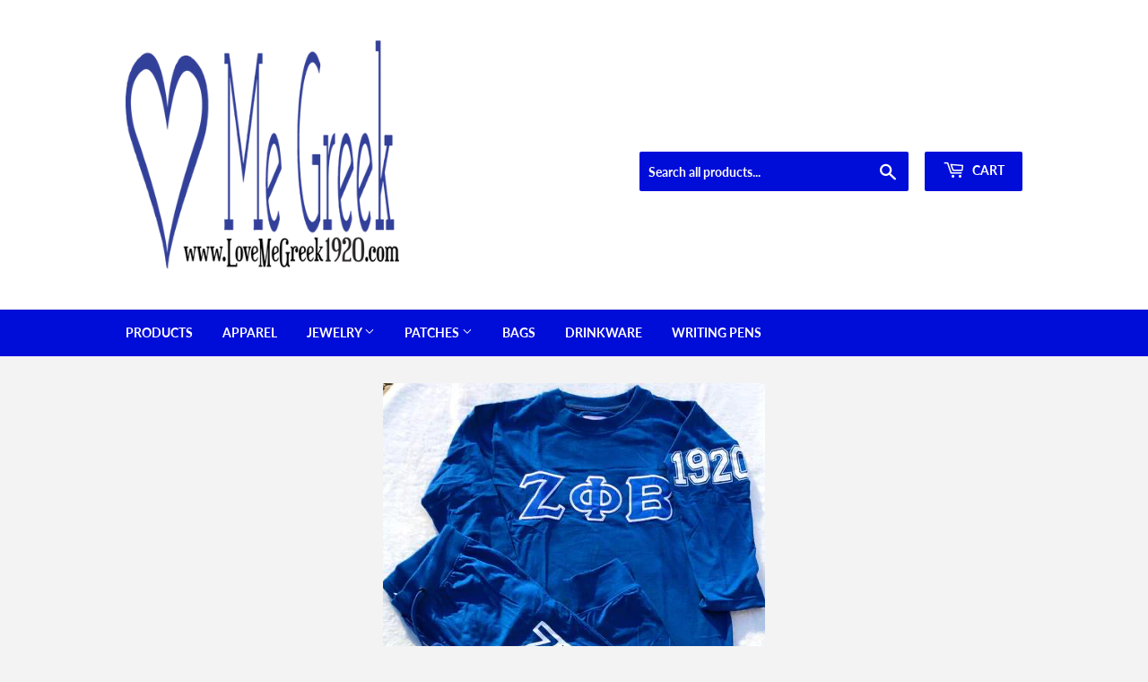

--- FILE ---
content_type: text/html; charset=utf-8
request_url: https://www.lovemegreek1920.com/
body_size: 14398
content:
<!doctype html>
<html class="no-touch no-js" lang="en">
<head>
  <script>(function(H){H.className=H.className.replace(/\bno-js\b/,'js')})(document.documentElement)</script>
  <!-- Basic page needs ================================================== -->
  <meta charset="utf-8">
  <meta http-equiv="X-UA-Compatible" content="IE=edge,chrome=1">

  

  <!-- Title and description ================================================== -->
  <title>
  LoveMeGreek1920
  </title>

  

  <!-- Product meta ================================================== -->
  <!-- /snippets/social-meta-tags.liquid -->




<meta property="og:site_name" content="LoveMeGreek1920">
<meta property="og:url" content="https://www.lovemegreek1920.com/">
<meta property="og:title" content="LoveMeGreek1920">
<meta property="og:type" content="website">
<meta property="og:description" content="LoveMeGreek1920">

<meta property="og:image" content="http://www.lovemegreek1920.com/cdn/shop/files/Blue_LMG_logo_Zeta_1200x1200.png?v=1614544471">
<meta property="og:image:secure_url" content="https://www.lovemegreek1920.com/cdn/shop/files/Blue_LMG_logo_Zeta_1200x1200.png?v=1614544471">


<meta name="twitter:card" content="summary_large_image">
<meta name="twitter:title" content="LoveMeGreek1920">
<meta name="twitter:description" content="LoveMeGreek1920">


  <!-- CSS3 variables ================================================== -->
  <style data-shopify>
  :root {
    --color-body-text: #858585;
    --color-body: #f3f3f3;
  }
</style>


  <!-- Helpers ================================================== -->
  <link rel="canonical" href="https://www.lovemegreek1920.com/">
  <meta name="viewport" content="width=device-width,initial-scale=1">

  <!-- CSS ================================================== -->
  <link href="//www.lovemegreek1920.com/cdn/shop/t/2/assets/theme.scss.css?v=116533940199779228151674775290" rel="stylesheet" type="text/css" media="all" />

  <script>

    var moneyFormat = '${{amount}}';

    var theme = {
      strings:{
        product:{
          unavailable: "Unavailable",
          will_be_in_stock_after:"Will be in stock after [date]",
          only_left:"Only 1 left!",
          unitPrice: "Unit price",
          unitPriceSeparator: "per"
        },
        navigation:{
          more_link: "More"
        },
        map:{
          addressError: "Error looking up that address",
          addressNoResults: "No results for that address",
          addressQueryLimit: "You have exceeded the Google API usage limit. Consider upgrading to a \u003ca href=\"https:\/\/developers.google.com\/maps\/premium\/usage-limits\"\u003ePremium Plan\u003c\/a\u003e.",
          authError: "There was a problem authenticating your Google Maps API Key."
        }
      },
      settings:{
        cartType: "modal"
      }
    };if (sessionStorage.getItem("breadcrumb")) {
        sessionStorage.removeItem("breadcrumb")
      }</script>

  <!-- Header hook for plugins ================================================== -->
  <script>window.performance && window.performance.mark && window.performance.mark('shopify.content_for_header.start');</script><meta id="shopify-digital-wallet" name="shopify-digital-wallet" content="/52365066424/digital_wallets/dialog">
<meta name="shopify-checkout-api-token" content="a61e406a24cc5822cea4261d7c44e61a">
<meta id="in-context-paypal-metadata" data-shop-id="52365066424" data-venmo-supported="false" data-environment="production" data-locale="en_US" data-paypal-v4="true" data-currency="USD">
<script async="async" src="/checkouts/internal/preloads.js?locale=en-US"></script>
<link rel="preconnect" href="https://shop.app" crossorigin="anonymous">
<script async="async" src="https://shop.app/checkouts/internal/preloads.js?locale=en-US&shop_id=52365066424" crossorigin="anonymous"></script>
<script id="apple-pay-shop-capabilities" type="application/json">{"shopId":52365066424,"countryCode":"US","currencyCode":"USD","merchantCapabilities":["supports3DS"],"merchantId":"gid:\/\/shopify\/Shop\/52365066424","merchantName":"LoveMeGreek1920","requiredBillingContactFields":["postalAddress","email"],"requiredShippingContactFields":["postalAddress","email"],"shippingType":"shipping","supportedNetworks":["visa","masterCard","amex","discover","elo","jcb"],"total":{"type":"pending","label":"LoveMeGreek1920","amount":"1.00"},"shopifyPaymentsEnabled":true,"supportsSubscriptions":true}</script>
<script id="shopify-features" type="application/json">{"accessToken":"a61e406a24cc5822cea4261d7c44e61a","betas":["rich-media-storefront-analytics"],"domain":"www.lovemegreek1920.com","predictiveSearch":true,"shopId":52365066424,"locale":"en"}</script>
<script>var Shopify = Shopify || {};
Shopify.shop = "lovemegreek1920.myshopify.com";
Shopify.locale = "en";
Shopify.currency = {"active":"USD","rate":"1.0"};
Shopify.country = "US";
Shopify.theme = {"name":"Supply","id":117380841656,"schema_name":"Supply","schema_version":"9.5.2","theme_store_id":679,"role":"main"};
Shopify.theme.handle = "null";
Shopify.theme.style = {"id":null,"handle":null};
Shopify.cdnHost = "www.lovemegreek1920.com/cdn";
Shopify.routes = Shopify.routes || {};
Shopify.routes.root = "/";</script>
<script type="module">!function(o){(o.Shopify=o.Shopify||{}).modules=!0}(window);</script>
<script>!function(o){function n(){var o=[];function n(){o.push(Array.prototype.slice.apply(arguments))}return n.q=o,n}var t=o.Shopify=o.Shopify||{};t.loadFeatures=n(),t.autoloadFeatures=n()}(window);</script>
<script>
  window.ShopifyPay = window.ShopifyPay || {};
  window.ShopifyPay.apiHost = "shop.app\/pay";
  window.ShopifyPay.redirectState = null;
</script>
<script id="shop-js-analytics" type="application/json">{"pageType":"index"}</script>
<script defer="defer" async type="module" src="//www.lovemegreek1920.com/cdn/shopifycloud/shop-js/modules/v2/client.init-shop-cart-sync_C5BV16lS.en.esm.js"></script>
<script defer="defer" async type="module" src="//www.lovemegreek1920.com/cdn/shopifycloud/shop-js/modules/v2/chunk.common_CygWptCX.esm.js"></script>
<script type="module">
  await import("//www.lovemegreek1920.com/cdn/shopifycloud/shop-js/modules/v2/client.init-shop-cart-sync_C5BV16lS.en.esm.js");
await import("//www.lovemegreek1920.com/cdn/shopifycloud/shop-js/modules/v2/chunk.common_CygWptCX.esm.js");

  window.Shopify.SignInWithShop?.initShopCartSync?.({"fedCMEnabled":true,"windoidEnabled":true});

</script>
<script>
  window.Shopify = window.Shopify || {};
  if (!window.Shopify.featureAssets) window.Shopify.featureAssets = {};
  window.Shopify.featureAssets['shop-js'] = {"shop-cart-sync":["modules/v2/client.shop-cart-sync_ZFArdW7E.en.esm.js","modules/v2/chunk.common_CygWptCX.esm.js"],"init-fed-cm":["modules/v2/client.init-fed-cm_CmiC4vf6.en.esm.js","modules/v2/chunk.common_CygWptCX.esm.js"],"shop-button":["modules/v2/client.shop-button_tlx5R9nI.en.esm.js","modules/v2/chunk.common_CygWptCX.esm.js"],"shop-cash-offers":["modules/v2/client.shop-cash-offers_DOA2yAJr.en.esm.js","modules/v2/chunk.common_CygWptCX.esm.js","modules/v2/chunk.modal_D71HUcav.esm.js"],"init-windoid":["modules/v2/client.init-windoid_sURxWdc1.en.esm.js","modules/v2/chunk.common_CygWptCX.esm.js"],"shop-toast-manager":["modules/v2/client.shop-toast-manager_ClPi3nE9.en.esm.js","modules/v2/chunk.common_CygWptCX.esm.js"],"init-shop-email-lookup-coordinator":["modules/v2/client.init-shop-email-lookup-coordinator_B8hsDcYM.en.esm.js","modules/v2/chunk.common_CygWptCX.esm.js"],"init-shop-cart-sync":["modules/v2/client.init-shop-cart-sync_C5BV16lS.en.esm.js","modules/v2/chunk.common_CygWptCX.esm.js"],"avatar":["modules/v2/client.avatar_BTnouDA3.en.esm.js"],"pay-button":["modules/v2/client.pay-button_FdsNuTd3.en.esm.js","modules/v2/chunk.common_CygWptCX.esm.js"],"init-customer-accounts":["modules/v2/client.init-customer-accounts_DxDtT_ad.en.esm.js","modules/v2/client.shop-login-button_C5VAVYt1.en.esm.js","modules/v2/chunk.common_CygWptCX.esm.js","modules/v2/chunk.modal_D71HUcav.esm.js"],"init-shop-for-new-customer-accounts":["modules/v2/client.init-shop-for-new-customer-accounts_ChsxoAhi.en.esm.js","modules/v2/client.shop-login-button_C5VAVYt1.en.esm.js","modules/v2/chunk.common_CygWptCX.esm.js","modules/v2/chunk.modal_D71HUcav.esm.js"],"shop-login-button":["modules/v2/client.shop-login-button_C5VAVYt1.en.esm.js","modules/v2/chunk.common_CygWptCX.esm.js","modules/v2/chunk.modal_D71HUcav.esm.js"],"init-customer-accounts-sign-up":["modules/v2/client.init-customer-accounts-sign-up_CPSyQ0Tj.en.esm.js","modules/v2/client.shop-login-button_C5VAVYt1.en.esm.js","modules/v2/chunk.common_CygWptCX.esm.js","modules/v2/chunk.modal_D71HUcav.esm.js"],"shop-follow-button":["modules/v2/client.shop-follow-button_Cva4Ekp9.en.esm.js","modules/v2/chunk.common_CygWptCX.esm.js","modules/v2/chunk.modal_D71HUcav.esm.js"],"checkout-modal":["modules/v2/client.checkout-modal_BPM8l0SH.en.esm.js","modules/v2/chunk.common_CygWptCX.esm.js","modules/v2/chunk.modal_D71HUcav.esm.js"],"lead-capture":["modules/v2/client.lead-capture_Bi8yE_yS.en.esm.js","modules/v2/chunk.common_CygWptCX.esm.js","modules/v2/chunk.modal_D71HUcav.esm.js"],"shop-login":["modules/v2/client.shop-login_D6lNrXab.en.esm.js","modules/v2/chunk.common_CygWptCX.esm.js","modules/v2/chunk.modal_D71HUcav.esm.js"],"payment-terms":["modules/v2/client.payment-terms_CZxnsJam.en.esm.js","modules/v2/chunk.common_CygWptCX.esm.js","modules/v2/chunk.modal_D71HUcav.esm.js"]};
</script>
<script id="__st">var __st={"a":52365066424,"offset":-18000,"reqid":"8f0851a3-e280-4331-80e1-9b72606e8476-1768602763","pageurl":"www.lovemegreek1920.com\/","u":"bd27b1a0f8fe","p":"home"};</script>
<script>window.ShopifyPaypalV4VisibilityTracking = true;</script>
<script id="captcha-bootstrap">!function(){'use strict';const t='contact',e='account',n='new_comment',o=[[t,t],['blogs',n],['comments',n],[t,'customer']],c=[[e,'customer_login'],[e,'guest_login'],[e,'recover_customer_password'],[e,'create_customer']],r=t=>t.map((([t,e])=>`form[action*='/${t}']:not([data-nocaptcha='true']) input[name='form_type'][value='${e}']`)).join(','),a=t=>()=>t?[...document.querySelectorAll(t)].map((t=>t.form)):[];function s(){const t=[...o],e=r(t);return a(e)}const i='password',u='form_key',d=['recaptcha-v3-token','g-recaptcha-response','h-captcha-response',i],f=()=>{try{return window.sessionStorage}catch{return}},m='__shopify_v',_=t=>t.elements[u];function p(t,e,n=!1){try{const o=window.sessionStorage,c=JSON.parse(o.getItem(e)),{data:r}=function(t){const{data:e,action:n}=t;return t[m]||n?{data:e,action:n}:{data:t,action:n}}(c);for(const[e,n]of Object.entries(r))t.elements[e]&&(t.elements[e].value=n);n&&o.removeItem(e)}catch(o){console.error('form repopulation failed',{error:o})}}const l='form_type',E='cptcha';function T(t){t.dataset[E]=!0}const w=window,h=w.document,L='Shopify',v='ce_forms',y='captcha';let A=!1;((t,e)=>{const n=(g='f06e6c50-85a8-45c8-87d0-21a2b65856fe',I='https://cdn.shopify.com/shopifycloud/storefront-forms-hcaptcha/ce_storefront_forms_captcha_hcaptcha.v1.5.2.iife.js',D={infoText:'Protected by hCaptcha',privacyText:'Privacy',termsText:'Terms'},(t,e,n)=>{const o=w[L][v],c=o.bindForm;if(c)return c(t,g,e,D).then(n);var r;o.q.push([[t,g,e,D],n]),r=I,A||(h.body.append(Object.assign(h.createElement('script'),{id:'captcha-provider',async:!0,src:r})),A=!0)});var g,I,D;w[L]=w[L]||{},w[L][v]=w[L][v]||{},w[L][v].q=[],w[L][y]=w[L][y]||{},w[L][y].protect=function(t,e){n(t,void 0,e),T(t)},Object.freeze(w[L][y]),function(t,e,n,w,h,L){const[v,y,A,g]=function(t,e,n){const i=e?o:[],u=t?c:[],d=[...i,...u],f=r(d),m=r(i),_=r(d.filter((([t,e])=>n.includes(e))));return[a(f),a(m),a(_),s()]}(w,h,L),I=t=>{const e=t.target;return e instanceof HTMLFormElement?e:e&&e.form},D=t=>v().includes(t);t.addEventListener('submit',(t=>{const e=I(t);if(!e)return;const n=D(e)&&!e.dataset.hcaptchaBound&&!e.dataset.recaptchaBound,o=_(e),c=g().includes(e)&&(!o||!o.value);(n||c)&&t.preventDefault(),c&&!n&&(function(t){try{if(!f())return;!function(t){const e=f();if(!e)return;const n=_(t);if(!n)return;const o=n.value;o&&e.removeItem(o)}(t);const e=Array.from(Array(32),(()=>Math.random().toString(36)[2])).join('');!function(t,e){_(t)||t.append(Object.assign(document.createElement('input'),{type:'hidden',name:u})),t.elements[u].value=e}(t,e),function(t,e){const n=f();if(!n)return;const o=[...t.querySelectorAll(`input[type='${i}']`)].map((({name:t})=>t)),c=[...d,...o],r={};for(const[a,s]of new FormData(t).entries())c.includes(a)||(r[a]=s);n.setItem(e,JSON.stringify({[m]:1,action:t.action,data:r}))}(t,e)}catch(e){console.error('failed to persist form',e)}}(e),e.submit())}));const S=(t,e)=>{t&&!t.dataset[E]&&(n(t,e.some((e=>e===t))),T(t))};for(const o of['focusin','change'])t.addEventListener(o,(t=>{const e=I(t);D(e)&&S(e,y())}));const B=e.get('form_key'),M=e.get(l),P=B&&M;t.addEventListener('DOMContentLoaded',(()=>{const t=y();if(P)for(const e of t)e.elements[l].value===M&&p(e,B);[...new Set([...A(),...v().filter((t=>'true'===t.dataset.shopifyCaptcha))])].forEach((e=>S(e,t)))}))}(h,new URLSearchParams(w.location.search),n,t,e,['guest_login'])})(!0,!0)}();</script>
<script integrity="sha256-4kQ18oKyAcykRKYeNunJcIwy7WH5gtpwJnB7kiuLZ1E=" data-source-attribution="shopify.loadfeatures" defer="defer" src="//www.lovemegreek1920.com/cdn/shopifycloud/storefront/assets/storefront/load_feature-a0a9edcb.js" crossorigin="anonymous"></script>
<script crossorigin="anonymous" defer="defer" src="//www.lovemegreek1920.com/cdn/shopifycloud/storefront/assets/shopify_pay/storefront-65b4c6d7.js?v=20250812"></script>
<script data-source-attribution="shopify.dynamic_checkout.dynamic.init">var Shopify=Shopify||{};Shopify.PaymentButton=Shopify.PaymentButton||{isStorefrontPortableWallets:!0,init:function(){window.Shopify.PaymentButton.init=function(){};var t=document.createElement("script");t.src="https://www.lovemegreek1920.com/cdn/shopifycloud/portable-wallets/latest/portable-wallets.en.js",t.type="module",document.head.appendChild(t)}};
</script>
<script data-source-attribution="shopify.dynamic_checkout.buyer_consent">
  function portableWalletsHideBuyerConsent(e){var t=document.getElementById("shopify-buyer-consent"),n=document.getElementById("shopify-subscription-policy-button");t&&n&&(t.classList.add("hidden"),t.setAttribute("aria-hidden","true"),n.removeEventListener("click",e))}function portableWalletsShowBuyerConsent(e){var t=document.getElementById("shopify-buyer-consent"),n=document.getElementById("shopify-subscription-policy-button");t&&n&&(t.classList.remove("hidden"),t.removeAttribute("aria-hidden"),n.addEventListener("click",e))}window.Shopify?.PaymentButton&&(window.Shopify.PaymentButton.hideBuyerConsent=portableWalletsHideBuyerConsent,window.Shopify.PaymentButton.showBuyerConsent=portableWalletsShowBuyerConsent);
</script>
<script data-source-attribution="shopify.dynamic_checkout.cart.bootstrap">document.addEventListener("DOMContentLoaded",(function(){function t(){return document.querySelector("shopify-accelerated-checkout-cart, shopify-accelerated-checkout")}if(t())Shopify.PaymentButton.init();else{new MutationObserver((function(e,n){t()&&(Shopify.PaymentButton.init(),n.disconnect())})).observe(document.body,{childList:!0,subtree:!0})}}));
</script>
<link id="shopify-accelerated-checkout-styles" rel="stylesheet" media="screen" href="https://www.lovemegreek1920.com/cdn/shopifycloud/portable-wallets/latest/accelerated-checkout-backwards-compat.css" crossorigin="anonymous">
<style id="shopify-accelerated-checkout-cart">
        #shopify-buyer-consent {
  margin-top: 1em;
  display: inline-block;
  width: 100%;
}

#shopify-buyer-consent.hidden {
  display: none;
}

#shopify-subscription-policy-button {
  background: none;
  border: none;
  padding: 0;
  text-decoration: underline;
  font-size: inherit;
  cursor: pointer;
}

#shopify-subscription-policy-button::before {
  box-shadow: none;
}

      </style>

<script>window.performance && window.performance.mark && window.performance.mark('shopify.content_for_header.end');</script>

  
  

  <script src="//www.lovemegreek1920.com/cdn/shop/t/2/assets/jquery-2.2.3.min.js?v=58211863146907186831609620294" type="text/javascript"></script>

  <script src="//www.lovemegreek1920.com/cdn/shop/t/2/assets/lazysizes.min.js?v=8147953233334221341609620295" async="async"></script>
  <script src="//www.lovemegreek1920.com/cdn/shop/t/2/assets/vendor.js?v=106177282645720727331609620297" defer="defer"></script>
  <script src="//www.lovemegreek1920.com/cdn/shop/t/2/assets/theme.js?v=8756856857736833641618584857" defer="defer"></script>


<link href="https://monorail-edge.shopifysvc.com" rel="dns-prefetch">
<script>(function(){if ("sendBeacon" in navigator && "performance" in window) {try {var session_token_from_headers = performance.getEntriesByType('navigation')[0].serverTiming.find(x => x.name == '_s').description;} catch {var session_token_from_headers = undefined;}var session_cookie_matches = document.cookie.match(/_shopify_s=([^;]*)/);var session_token_from_cookie = session_cookie_matches && session_cookie_matches.length === 2 ? session_cookie_matches[1] : "";var session_token = session_token_from_headers || session_token_from_cookie || "";function handle_abandonment_event(e) {var entries = performance.getEntries().filter(function(entry) {return /monorail-edge.shopifysvc.com/.test(entry.name);});if (!window.abandonment_tracked && entries.length === 0) {window.abandonment_tracked = true;var currentMs = Date.now();var navigation_start = performance.timing.navigationStart;var payload = {shop_id: 52365066424,url: window.location.href,navigation_start,duration: currentMs - navigation_start,session_token,page_type: "index"};window.navigator.sendBeacon("https://monorail-edge.shopifysvc.com/v1/produce", JSON.stringify({schema_id: "online_store_buyer_site_abandonment/1.1",payload: payload,metadata: {event_created_at_ms: currentMs,event_sent_at_ms: currentMs}}));}}window.addEventListener('pagehide', handle_abandonment_event);}}());</script>
<script id="web-pixels-manager-setup">(function e(e,d,r,n,o){if(void 0===o&&(o={}),!Boolean(null===(a=null===(i=window.Shopify)||void 0===i?void 0:i.analytics)||void 0===a?void 0:a.replayQueue)){var i,a;window.Shopify=window.Shopify||{};var t=window.Shopify;t.analytics=t.analytics||{};var s=t.analytics;s.replayQueue=[],s.publish=function(e,d,r){return s.replayQueue.push([e,d,r]),!0};try{self.performance.mark("wpm:start")}catch(e){}var l=function(){var e={modern:/Edge?\/(1{2}[4-9]|1[2-9]\d|[2-9]\d{2}|\d{4,})\.\d+(\.\d+|)|Firefox\/(1{2}[4-9]|1[2-9]\d|[2-9]\d{2}|\d{4,})\.\d+(\.\d+|)|Chrom(ium|e)\/(9{2}|\d{3,})\.\d+(\.\d+|)|(Maci|X1{2}).+ Version\/(15\.\d+|(1[6-9]|[2-9]\d|\d{3,})\.\d+)([,.]\d+|)( \(\w+\)|)( Mobile\/\w+|) Safari\/|Chrome.+OPR\/(9{2}|\d{3,})\.\d+\.\d+|(CPU[ +]OS|iPhone[ +]OS|CPU[ +]iPhone|CPU IPhone OS|CPU iPad OS)[ +]+(15[._]\d+|(1[6-9]|[2-9]\d|\d{3,})[._]\d+)([._]\d+|)|Android:?[ /-](13[3-9]|1[4-9]\d|[2-9]\d{2}|\d{4,})(\.\d+|)(\.\d+|)|Android.+Firefox\/(13[5-9]|1[4-9]\d|[2-9]\d{2}|\d{4,})\.\d+(\.\d+|)|Android.+Chrom(ium|e)\/(13[3-9]|1[4-9]\d|[2-9]\d{2}|\d{4,})\.\d+(\.\d+|)|SamsungBrowser\/([2-9]\d|\d{3,})\.\d+/,legacy:/Edge?\/(1[6-9]|[2-9]\d|\d{3,})\.\d+(\.\d+|)|Firefox\/(5[4-9]|[6-9]\d|\d{3,})\.\d+(\.\d+|)|Chrom(ium|e)\/(5[1-9]|[6-9]\d|\d{3,})\.\d+(\.\d+|)([\d.]+$|.*Safari\/(?![\d.]+ Edge\/[\d.]+$))|(Maci|X1{2}).+ Version\/(10\.\d+|(1[1-9]|[2-9]\d|\d{3,})\.\d+)([,.]\d+|)( \(\w+\)|)( Mobile\/\w+|) Safari\/|Chrome.+OPR\/(3[89]|[4-9]\d|\d{3,})\.\d+\.\d+|(CPU[ +]OS|iPhone[ +]OS|CPU[ +]iPhone|CPU IPhone OS|CPU iPad OS)[ +]+(10[._]\d+|(1[1-9]|[2-9]\d|\d{3,})[._]\d+)([._]\d+|)|Android:?[ /-](13[3-9]|1[4-9]\d|[2-9]\d{2}|\d{4,})(\.\d+|)(\.\d+|)|Mobile Safari.+OPR\/([89]\d|\d{3,})\.\d+\.\d+|Android.+Firefox\/(13[5-9]|1[4-9]\d|[2-9]\d{2}|\d{4,})\.\d+(\.\d+|)|Android.+Chrom(ium|e)\/(13[3-9]|1[4-9]\d|[2-9]\d{2}|\d{4,})\.\d+(\.\d+|)|Android.+(UC? ?Browser|UCWEB|U3)[ /]?(15\.([5-9]|\d{2,})|(1[6-9]|[2-9]\d|\d{3,})\.\d+)\.\d+|SamsungBrowser\/(5\.\d+|([6-9]|\d{2,})\.\d+)|Android.+MQ{2}Browser\/(14(\.(9|\d{2,})|)|(1[5-9]|[2-9]\d|\d{3,})(\.\d+|))(\.\d+|)|K[Aa][Ii]OS\/(3\.\d+|([4-9]|\d{2,})\.\d+)(\.\d+|)/},d=e.modern,r=e.legacy,n=navigator.userAgent;return n.match(d)?"modern":n.match(r)?"legacy":"unknown"}(),u="modern"===l?"modern":"legacy",c=(null!=n?n:{modern:"",legacy:""})[u],f=function(e){return[e.baseUrl,"/wpm","/b",e.hashVersion,"modern"===e.buildTarget?"m":"l",".js"].join("")}({baseUrl:d,hashVersion:r,buildTarget:u}),m=function(e){var d=e.version,r=e.bundleTarget,n=e.surface,o=e.pageUrl,i=e.monorailEndpoint;return{emit:function(e){var a=e.status,t=e.errorMsg,s=(new Date).getTime(),l=JSON.stringify({metadata:{event_sent_at_ms:s},events:[{schema_id:"web_pixels_manager_load/3.1",payload:{version:d,bundle_target:r,page_url:o,status:a,surface:n,error_msg:t},metadata:{event_created_at_ms:s}}]});if(!i)return console&&console.warn&&console.warn("[Web Pixels Manager] No Monorail endpoint provided, skipping logging."),!1;try{return self.navigator.sendBeacon.bind(self.navigator)(i,l)}catch(e){}var u=new XMLHttpRequest;try{return u.open("POST",i,!0),u.setRequestHeader("Content-Type","text/plain"),u.send(l),!0}catch(e){return console&&console.warn&&console.warn("[Web Pixels Manager] Got an unhandled error while logging to Monorail."),!1}}}}({version:r,bundleTarget:l,surface:e.surface,pageUrl:self.location.href,monorailEndpoint:e.monorailEndpoint});try{o.browserTarget=l,function(e){var d=e.src,r=e.async,n=void 0===r||r,o=e.onload,i=e.onerror,a=e.sri,t=e.scriptDataAttributes,s=void 0===t?{}:t,l=document.createElement("script"),u=document.querySelector("head"),c=document.querySelector("body");if(l.async=n,l.src=d,a&&(l.integrity=a,l.crossOrigin="anonymous"),s)for(var f in s)if(Object.prototype.hasOwnProperty.call(s,f))try{l.dataset[f]=s[f]}catch(e){}if(o&&l.addEventListener("load",o),i&&l.addEventListener("error",i),u)u.appendChild(l);else{if(!c)throw new Error("Did not find a head or body element to append the script");c.appendChild(l)}}({src:f,async:!0,onload:function(){if(!function(){var e,d;return Boolean(null===(d=null===(e=window.Shopify)||void 0===e?void 0:e.analytics)||void 0===d?void 0:d.initialized)}()){var d=window.webPixelsManager.init(e)||void 0;if(d){var r=window.Shopify.analytics;r.replayQueue.forEach((function(e){var r=e[0],n=e[1],o=e[2];d.publishCustomEvent(r,n,o)})),r.replayQueue=[],r.publish=d.publishCustomEvent,r.visitor=d.visitor,r.initialized=!0}}},onerror:function(){return m.emit({status:"failed",errorMsg:"".concat(f," has failed to load")})},sri:function(e){var d=/^sha384-[A-Za-z0-9+/=]+$/;return"string"==typeof e&&d.test(e)}(c)?c:"",scriptDataAttributes:o}),m.emit({status:"loading"})}catch(e){m.emit({status:"failed",errorMsg:(null==e?void 0:e.message)||"Unknown error"})}}})({shopId: 52365066424,storefrontBaseUrl: "https://www.lovemegreek1920.com",extensionsBaseUrl: "https://extensions.shopifycdn.com/cdn/shopifycloud/web-pixels-manager",monorailEndpoint: "https://monorail-edge.shopifysvc.com/unstable/produce_batch",surface: "storefront-renderer",enabledBetaFlags: ["2dca8a86"],webPixelsConfigList: [{"id":"shopify-app-pixel","configuration":"{}","eventPayloadVersion":"v1","runtimeContext":"STRICT","scriptVersion":"0450","apiClientId":"shopify-pixel","type":"APP","privacyPurposes":["ANALYTICS","MARKETING"]},{"id":"shopify-custom-pixel","eventPayloadVersion":"v1","runtimeContext":"LAX","scriptVersion":"0450","apiClientId":"shopify-pixel","type":"CUSTOM","privacyPurposes":["ANALYTICS","MARKETING"]}],isMerchantRequest: false,initData: {"shop":{"name":"LoveMeGreek1920","paymentSettings":{"currencyCode":"USD"},"myshopifyDomain":"lovemegreek1920.myshopify.com","countryCode":"US","storefrontUrl":"https:\/\/www.lovemegreek1920.com"},"customer":null,"cart":null,"checkout":null,"productVariants":[],"purchasingCompany":null},},"https://www.lovemegreek1920.com/cdn","fcfee988w5aeb613cpc8e4bc33m6693e112",{"modern":"","legacy":""},{"shopId":"52365066424","storefrontBaseUrl":"https:\/\/www.lovemegreek1920.com","extensionBaseUrl":"https:\/\/extensions.shopifycdn.com\/cdn\/shopifycloud\/web-pixels-manager","surface":"storefront-renderer","enabledBetaFlags":"[\"2dca8a86\"]","isMerchantRequest":"false","hashVersion":"fcfee988w5aeb613cpc8e4bc33m6693e112","publish":"custom","events":"[[\"page_viewed\",{}]]"});</script><script>
  window.ShopifyAnalytics = window.ShopifyAnalytics || {};
  window.ShopifyAnalytics.meta = window.ShopifyAnalytics.meta || {};
  window.ShopifyAnalytics.meta.currency = 'USD';
  var meta = {"page":{"pageType":"home","requestId":"8f0851a3-e280-4331-80e1-9b72606e8476-1768602763"}};
  for (var attr in meta) {
    window.ShopifyAnalytics.meta[attr] = meta[attr];
  }
</script>
<script class="analytics">
  (function () {
    var customDocumentWrite = function(content) {
      var jquery = null;

      if (window.jQuery) {
        jquery = window.jQuery;
      } else if (window.Checkout && window.Checkout.$) {
        jquery = window.Checkout.$;
      }

      if (jquery) {
        jquery('body').append(content);
      }
    };

    var hasLoggedConversion = function(token) {
      if (token) {
        return document.cookie.indexOf('loggedConversion=' + token) !== -1;
      }
      return false;
    }

    var setCookieIfConversion = function(token) {
      if (token) {
        var twoMonthsFromNow = new Date(Date.now());
        twoMonthsFromNow.setMonth(twoMonthsFromNow.getMonth() + 2);

        document.cookie = 'loggedConversion=' + token + '; expires=' + twoMonthsFromNow;
      }
    }

    var trekkie = window.ShopifyAnalytics.lib = window.trekkie = window.trekkie || [];
    if (trekkie.integrations) {
      return;
    }
    trekkie.methods = [
      'identify',
      'page',
      'ready',
      'track',
      'trackForm',
      'trackLink'
    ];
    trekkie.factory = function(method) {
      return function() {
        var args = Array.prototype.slice.call(arguments);
        args.unshift(method);
        trekkie.push(args);
        return trekkie;
      };
    };
    for (var i = 0; i < trekkie.methods.length; i++) {
      var key = trekkie.methods[i];
      trekkie[key] = trekkie.factory(key);
    }
    trekkie.load = function(config) {
      trekkie.config = config || {};
      trekkie.config.initialDocumentCookie = document.cookie;
      var first = document.getElementsByTagName('script')[0];
      var script = document.createElement('script');
      script.type = 'text/javascript';
      script.onerror = function(e) {
        var scriptFallback = document.createElement('script');
        scriptFallback.type = 'text/javascript';
        scriptFallback.onerror = function(error) {
                var Monorail = {
      produce: function produce(monorailDomain, schemaId, payload) {
        var currentMs = new Date().getTime();
        var event = {
          schema_id: schemaId,
          payload: payload,
          metadata: {
            event_created_at_ms: currentMs,
            event_sent_at_ms: currentMs
          }
        };
        return Monorail.sendRequest("https://" + monorailDomain + "/v1/produce", JSON.stringify(event));
      },
      sendRequest: function sendRequest(endpointUrl, payload) {
        // Try the sendBeacon API
        if (window && window.navigator && typeof window.navigator.sendBeacon === 'function' && typeof window.Blob === 'function' && !Monorail.isIos12()) {
          var blobData = new window.Blob([payload], {
            type: 'text/plain'
          });

          if (window.navigator.sendBeacon(endpointUrl, blobData)) {
            return true;
          } // sendBeacon was not successful

        } // XHR beacon

        var xhr = new XMLHttpRequest();

        try {
          xhr.open('POST', endpointUrl);
          xhr.setRequestHeader('Content-Type', 'text/plain');
          xhr.send(payload);
        } catch (e) {
          console.log(e);
        }

        return false;
      },
      isIos12: function isIos12() {
        return window.navigator.userAgent.lastIndexOf('iPhone; CPU iPhone OS 12_') !== -1 || window.navigator.userAgent.lastIndexOf('iPad; CPU OS 12_') !== -1;
      }
    };
    Monorail.produce('monorail-edge.shopifysvc.com',
      'trekkie_storefront_load_errors/1.1',
      {shop_id: 52365066424,
      theme_id: 117380841656,
      app_name: "storefront",
      context_url: window.location.href,
      source_url: "//www.lovemegreek1920.com/cdn/s/trekkie.storefront.cd680fe47e6c39ca5d5df5f0a32d569bc48c0f27.min.js"});

        };
        scriptFallback.async = true;
        scriptFallback.src = '//www.lovemegreek1920.com/cdn/s/trekkie.storefront.cd680fe47e6c39ca5d5df5f0a32d569bc48c0f27.min.js';
        first.parentNode.insertBefore(scriptFallback, first);
      };
      script.async = true;
      script.src = '//www.lovemegreek1920.com/cdn/s/trekkie.storefront.cd680fe47e6c39ca5d5df5f0a32d569bc48c0f27.min.js';
      first.parentNode.insertBefore(script, first);
    };
    trekkie.load(
      {"Trekkie":{"appName":"storefront","development":false,"defaultAttributes":{"shopId":52365066424,"isMerchantRequest":null,"themeId":117380841656,"themeCityHash":"14677634016155410854","contentLanguage":"en","currency":"USD","eventMetadataId":"1a5d4a72-fe3e-4424-a1c1-7ace4e17c49b"},"isServerSideCookieWritingEnabled":true,"monorailRegion":"shop_domain","enabledBetaFlags":["65f19447"]},"Session Attribution":{},"S2S":{"facebookCapiEnabled":false,"source":"trekkie-storefront-renderer","apiClientId":580111}}
    );

    var loaded = false;
    trekkie.ready(function() {
      if (loaded) return;
      loaded = true;

      window.ShopifyAnalytics.lib = window.trekkie;

      var originalDocumentWrite = document.write;
      document.write = customDocumentWrite;
      try { window.ShopifyAnalytics.merchantGoogleAnalytics.call(this); } catch(error) {};
      document.write = originalDocumentWrite;

      window.ShopifyAnalytics.lib.page(null,{"pageType":"home","requestId":"8f0851a3-e280-4331-80e1-9b72606e8476-1768602763","shopifyEmitted":true});

      var match = window.location.pathname.match(/checkouts\/(.+)\/(thank_you|post_purchase)/)
      var token = match? match[1]: undefined;
      if (!hasLoggedConversion(token)) {
        setCookieIfConversion(token);
        
      }
    });


        var eventsListenerScript = document.createElement('script');
        eventsListenerScript.async = true;
        eventsListenerScript.src = "//www.lovemegreek1920.com/cdn/shopifycloud/storefront/assets/shop_events_listener-3da45d37.js";
        document.getElementsByTagName('head')[0].appendChild(eventsListenerScript);

})();</script>
<script
  defer
  src="https://www.lovemegreek1920.com/cdn/shopifycloud/perf-kit/shopify-perf-kit-3.0.4.min.js"
  data-application="storefront-renderer"
  data-shop-id="52365066424"
  data-render-region="gcp-us-central1"
  data-page-type="index"
  data-theme-instance-id="117380841656"
  data-theme-name="Supply"
  data-theme-version="9.5.2"
  data-monorail-region="shop_domain"
  data-resource-timing-sampling-rate="10"
  data-shs="true"
  data-shs-beacon="true"
  data-shs-export-with-fetch="true"
  data-shs-logs-sample-rate="1"
  data-shs-beacon-endpoint="https://www.lovemegreek1920.com/api/collect"
></script>
</head>

<body id="lovemegreek1920" class="template-index">

  <div id="shopify-section-header" class="shopify-section header-section"><header class="site-header" role="banner" data-section-id="header" data-section-type="header-section">
  <div class="wrapper">

    <div class="grid--full">
      <div class="grid-item large--one-half">
        
          <h1 class="header-logo" itemscope itemtype="http://schema.org/Organization">
        
          
          

          <a href="/" itemprop="url">
            <div class="lazyload__image-wrapper no-js header-logo__image" style="max-width:305px;">
              <div style="padding-top:83.58750907770516%;">
                <img class="lazyload js"
                  data-src="//www.lovemegreek1920.com/cdn/shop/files/Blue_LMG_logo_Zeta_{width}x.png?v=1614544471"
                  data-widths="[180, 360, 540, 720, 900, 1080, 1296, 1512, 1728, 2048]"
                  data-aspectratio="1.1963509991311903"
                  data-sizes="auto"
                  alt="LoveMeGreek1920"
                  style="width:305px;">
              </div>
            </div>
            <noscript>
              
              <img src="//www.lovemegreek1920.com/cdn/shop/files/Blue_LMG_logo_Zeta_305x.png?v=1614544471"
                srcset="//www.lovemegreek1920.com/cdn/shop/files/Blue_LMG_logo_Zeta_305x.png?v=1614544471 1x, //www.lovemegreek1920.com/cdn/shop/files/Blue_LMG_logo_Zeta_305x@2x.png?v=1614544471 2x"
                alt="LoveMeGreek1920"
                itemprop="logo"
                style="max-width:305px;">
            </noscript>
          </a>
          
        
          </h1>
        
      </div>

      <div class="grid-item large--one-half text-center large--text-right">
        
          <div class="site-header--text-links">
            

            
              <span class="site-header--meta-links medium-down--hide">
                
                  <a href="/account/login" id="customer_login_link">Sign in</a>
                  <span class="site-header--spacer">or</span>
                  <a href="/account/register" id="customer_register_link">Create an Account</a>
                
              </span>
            
          </div>

          <br class="medium-down--hide">
        

        <form action="/search" method="get" class="search-bar" role="search">
  <input type="hidden" name="type" value="product">

  <input type="search" name="q" value="" placeholder="Search all products..." aria-label="Search all products...">
  <button type="submit" class="search-bar--submit icon-fallback-text">
    <span class="icon icon-search" aria-hidden="true"></span>
    <span class="fallback-text">Search</span>
  </button>
</form>


        <a href="/cart" class="header-cart-btn cart-toggle">
          <span class="icon icon-cart"></span>
          Cart <span class="cart-count cart-badge--desktop hidden-count">0</span>
        </a>
      </div>
    </div>

  </div>
</header>

<div id="mobileNavBar">
  <div class="display-table-cell">
    <button class="menu-toggle mobileNavBar-link" aria-controls="navBar" aria-expanded="false"><span class="icon icon-hamburger" aria-hidden="true"></span>Menu</button>
  </div>
  <div class="display-table-cell">
    <a href="/cart" class="cart-toggle mobileNavBar-link">
      <span class="icon icon-cart"></span>
      Cart <span class="cart-count hidden-count">0</span>
    </a>
  </div>
</div>

<nav class="nav-bar" id="navBar" role="navigation">
  <div class="wrapper">
    <form action="/search" method="get" class="search-bar" role="search">
  <input type="hidden" name="type" value="product">

  <input type="search" name="q" value="" placeholder="Search all products..." aria-label="Search all products...">
  <button type="submit" class="search-bar--submit icon-fallback-text">
    <span class="icon icon-search" aria-hidden="true"></span>
    <span class="fallback-text">Search</span>
  </button>
</form>

    <ul class="mobile-nav" id="MobileNav">
  
  <li class="large--hide">
    <a href="/">Home</a>
  </li>
  
  
    
      <li>
        <a
          href="/collections/all"
          class="mobile-nav--link"
          data-meganav-type="child"
          >
            PRODUCTS
        </a>
      </li>
    
  
    
      <li>
        <a
          href="/collections/apparel"
          class="mobile-nav--link"
          data-meganav-type="child"
          >
            APPAREL
        </a>
      </li>
    
  
    
      
      <li
        class="mobile-nav--has-dropdown "
        aria-haspopup="true">
        <a
          href="/collections/jewelry"
          class="mobile-nav--link"
          data-meganav-type="parent"
          >
            JEWELRY
        </a>
        <button class="icon icon-arrow-down mobile-nav--button"
          aria-expanded="false"
          aria-label="JEWELRY Menu">
        </button>
        <ul
          id="MenuParent-3"
          class="mobile-nav--dropdown "
          data-meganav-dropdown>
          
            
              <li>
                <a
                  href="/collections/charm"
                  class="mobile-nav--link"
                  data-meganav-type="child"
                  >
                    Charms
                </a>
              </li>
            
          
            
              <li>
                <a
                  href="/collections/lapel-pins"
                  class="mobile-nav--link"
                  data-meganav-type="child"
                  >
                    Lapel Pins
                </a>
              </li>
            
          
            
              <li>
                <a
                  href="/collections/bracelet"
                  class="mobile-nav--link"
                  data-meganav-type="child"
                  >
                    Bracelets
                </a>
              </li>
            
          
            
              <li>
                <a
                  href="/collections/jean-jacket-collection"
                  class="mobile-nav--link"
                  data-meganav-type="child"
                  >
                    Jean Jacket Collection
                </a>
              </li>
            
          
        </ul>
      </li>
    
  
    
      
      <li
        class="mobile-nav--has-dropdown "
        aria-haspopup="true">
        <a
          href="/collections/patches"
          class="mobile-nav--link"
          data-meganav-type="parent"
          >
            Patches
        </a>
        <button class="icon icon-arrow-down mobile-nav--button"
          aria-expanded="false"
          aria-label="Patches Menu">
        </button>
        <ul
          id="MenuParent-4"
          class="mobile-nav--dropdown "
          data-meganav-dropdown>
          
            
              <li>
                <a
                  href="/collections/iron-on-patches"
                  class="mobile-nav--link"
                  data-meganav-type="child"
                  >
                    Iron On Patches
                </a>
              </li>
            
          
            
              <li>
                <a
                  href="/collections/chenille-patches"
                  class="mobile-nav--link"
                  data-meganav-type="child"
                  >
                    Chenille Patches
                </a>
              </li>
            
          
            
              <li>
                <a
                  href="/collections/heat-transfers"
                  class="mobile-nav--link"
                  data-meganav-type="child"
                  >
                    Heat Transfers
                </a>
              </li>
            
          
        </ul>
      </li>
    
  
    
      <li>
        <a
          href="/collections/bags"
          class="mobile-nav--link"
          data-meganav-type="child"
          >
            Bags
        </a>
      </li>
    
  
    
      <li>
        <a
          href="/collections/drinkware"
          class="mobile-nav--link"
          data-meganav-type="child"
          >
            DRINKWARE
        </a>
      </li>
    
  
    
      <li>
        <a
          href="/collections/writing-pens"
          class="mobile-nav--link"
          data-meganav-type="child"
          >
            WRITING PENS
        </a>
      </li>
    
  

  
    
      <li class="customer-navlink large--hide"><a href="/account/login" id="customer_login_link">Sign in</a></li>
      <li class="customer-navlink large--hide"><a href="/account/register" id="customer_register_link">Create an Account</a></li>
    
  
</ul>

    <ul class="site-nav" id="AccessibleNav">
  
  <li class="large--hide">
    <a href="/">Home</a>
  </li>
  
  
    
      <li>
        <a
          href="/collections/all"
          class="site-nav--link"
          data-meganav-type="child"
          >
            PRODUCTS
        </a>
      </li>
    
  
    
      <li>
        <a
          href="/collections/apparel"
          class="site-nav--link"
          data-meganav-type="child"
          >
            APPAREL
        </a>
      </li>
    
  
    
      
      <li
        class="site-nav--has-dropdown "
        aria-haspopup="true">
        <a
          href="/collections/jewelry"
          class="site-nav--link"
          data-meganav-type="parent"
          aria-controls="MenuParent-3"
          aria-expanded="false"
          >
            JEWELRY
            <span class="icon icon-arrow-down" aria-hidden="true"></span>
        </a>
        <ul
          id="MenuParent-3"
          class="site-nav--dropdown "
          data-meganav-dropdown>
          
            
              <li>
                <a
                  href="/collections/charm"
                  class="site-nav--link"
                  data-meganav-type="child"
                  
                  tabindex="-1">
                    Charms
                </a>
              </li>
            
          
            
              <li>
                <a
                  href="/collections/lapel-pins"
                  class="site-nav--link"
                  data-meganav-type="child"
                  
                  tabindex="-1">
                    Lapel Pins
                </a>
              </li>
            
          
            
              <li>
                <a
                  href="/collections/bracelet"
                  class="site-nav--link"
                  data-meganav-type="child"
                  
                  tabindex="-1">
                    Bracelets
                </a>
              </li>
            
          
            
              <li>
                <a
                  href="/collections/jean-jacket-collection"
                  class="site-nav--link"
                  data-meganav-type="child"
                  
                  tabindex="-1">
                    Jean Jacket Collection
                </a>
              </li>
            
          
        </ul>
      </li>
    
  
    
      
      <li
        class="site-nav--has-dropdown "
        aria-haspopup="true">
        <a
          href="/collections/patches"
          class="site-nav--link"
          data-meganav-type="parent"
          aria-controls="MenuParent-4"
          aria-expanded="false"
          >
            Patches
            <span class="icon icon-arrow-down" aria-hidden="true"></span>
        </a>
        <ul
          id="MenuParent-4"
          class="site-nav--dropdown "
          data-meganav-dropdown>
          
            
              <li>
                <a
                  href="/collections/iron-on-patches"
                  class="site-nav--link"
                  data-meganav-type="child"
                  
                  tabindex="-1">
                    Iron On Patches
                </a>
              </li>
            
          
            
              <li>
                <a
                  href="/collections/chenille-patches"
                  class="site-nav--link"
                  data-meganav-type="child"
                  
                  tabindex="-1">
                    Chenille Patches
                </a>
              </li>
            
          
            
              <li>
                <a
                  href="/collections/heat-transfers"
                  class="site-nav--link"
                  data-meganav-type="child"
                  
                  tabindex="-1">
                    Heat Transfers
                </a>
              </li>
            
          
        </ul>
      </li>
    
  
    
      <li>
        <a
          href="/collections/bags"
          class="site-nav--link"
          data-meganav-type="child"
          >
            Bags
        </a>
      </li>
    
  
    
      <li>
        <a
          href="/collections/drinkware"
          class="site-nav--link"
          data-meganav-type="child"
          >
            DRINKWARE
        </a>
      </li>
    
  
    
      <li>
        <a
          href="/collections/writing-pens"
          class="site-nav--link"
          data-meganav-type="child"
          >
            WRITING PENS
        </a>
      </li>
    
  

  
    
      <li class="customer-navlink large--hide"><a href="/account/login" id="customer_login_link">Sign in</a></li>
      <li class="customer-navlink large--hide"><a href="/account/register" id="customer_register_link">Create an Account</a></li>
    
  
</ul>

  </div>
</nav>




</div>

  <main class="wrapper main-content" role="main">

    <!-- BEGIN content_for_index --><div id="shopify-section-slideshow" class="shopify-section slider-section"><hr>
<div class="flexslider" id="heroSlider--slideshow" data-section-id="slideshow" data-section-type="slideshow-section" data-slider-home-auto="false" data-slider-home-rate="5000">
  <ul class="slides">
    
      <li id="slide--slide-0" data-flexslider-index="0" >
        
          
<div id="slideShowImageWrapper-slideshow-20239580987576" class="lazyload__image-wrapper" data-image-id="20239580987576" style="max-width: 426px">
              <div class="lazyload__image-wrapper no-js" style="padding-top:112.67605633802818%;">
                <img
                  class="lazyload js "
                  src="//www.lovemegreek1920.com/cdn/shop/files/image_300x.png?v=1614542204"
                  data-src="//www.lovemegreek1920.com/cdn/shop/files/image_{width}x.png?v=1614542204"
                  data-widths="[180, 360, 540, 720, 900, 1080, 1296, 1512, 1728, 2048]"
                  data-aspectratio="0.8875"
                  data-sizes="auto"
                  alt="">
              </div>
            </div>

            <noscript>
              <img src="//www.lovemegreek1920.com/cdn/shop/files/image_580x.png?v=1614542204"
                srcset="//www.lovemegreek1920.com/cdn/shop/files/image_580x.png?v=1614542204 1x, //www.lovemegreek1920.com/cdn/shop/files/image_580x@2x.png?v=1614542204 2x"
                alt="" style="opacity:1;">
            </noscript>
            

          

        
      </li>
    
  </ul>
</div>




</div><div id="shopify-section-collection-list" class="shopify-section collection-list-section"><div data-section-id="collection-list" data-section-type="collections-list-template">
  <hr>
  <div class="section-header">
    <h2 class="h1  section-header--left">Shop For</h2>
    <div class="section-header--right">
      <a href="/collections">More categories &rsaquo;</a>
    </div>
  </div>
  <div class="grid-uniform text-center">

    
      

        




<div class="grid-item one-half">
  
  <a href="/collections/jewelry" title="Browse our Jewelry collection" class="featured-box">
    <div class="featured-box--inner">
      <div class="featured-box--image  vertical-middle">
        
          
<div id="" class="lazyload__image-wrapper no-js" style="max-width: 469.99999999999994px;">
              <div style="padding-top:102.1276595744681%;">
                <img class="no-js lazyload"
                  data-src="//www.lovemegreek1920.com/cdn/shop/products/image_83adbc16-98dc-442e-bd3c-1d0ed2488c90_{width}x.jpg?v=1614541776"
                  data-widths="[125, 180, 360, 540, 720, 900, 1080, 1296, 1512, 1728, 2048]"
                  data-aspectratio="0.9791666666666666"
                  data-sizes="auto"
                  alt="Pearl Greek Letters">
              </div>
            </div>
            
        
      </div>
      
      <noscript>
        <img src="//www.lovemegreek1920.com/cdn/shop/products/image_83adbc16-98dc-442e-bd3c-1d0ed2488c90_580x.jpg?v=1614541776"
          srcset="//www.lovemegreek1920.com/cdn/shop/products/image_83adbc16-98dc-442e-bd3c-1d0ed2488c90_580x.jpg?v=1614541776 1x, //www.lovemegreek1920.com/cdn/shop/products/image_83adbc16-98dc-442e-bd3c-1d0ed2488c90_580x@2x.jpg?v=1614541776 2x"
          alt="Pearl Greek Letters" style="opacity:1;">
      </noscript>
      
    </div>
    <span class="featured-box--title">Jewelry</span>
  </a>
</div>

      

        




<div class="grid-item one-half">
  
  <a href="/collections/bags" title="Browse our Bags collection" class="featured-box">
    <div class="featured-box--inner">
      <div class="featured-box--image  vertical-middle">
        
          
<div id="" class="lazyload__image-wrapper no-js" style="max-width: 480px;">
              <div style="padding-top:80.90638930163448%;">
                <img class="no-js lazyload"
                  data-src="//www.lovemegreek1920.com/cdn/shop/products/image_d98c097e-7bae-454c-baee-1697f95feb5c_{width}x.jpg?v=1614542919"
                  data-widths="[125, 180, 360, 540, 720, 900, 1080, 1296, 1512, 1728, 2048]"
                  data-aspectratio="1.2359963269054177"
                  data-sizes="auto"
                  alt="Zeta Striped Bag">
              </div>
            </div>
            
        
      </div>
      
      <noscript>
        <img src="//www.lovemegreek1920.com/cdn/shop/products/image_d98c097e-7bae-454c-baee-1697f95feb5c_580x.jpg?v=1614542919"
          srcset="//www.lovemegreek1920.com/cdn/shop/products/image_d98c097e-7bae-454c-baee-1697f95feb5c_580x.jpg?v=1614542919 1x, //www.lovemegreek1920.com/cdn/shop/products/image_d98c097e-7bae-454c-baee-1697f95feb5c_580x@2x.jpg?v=1614542919 2x"
          alt="Zeta Striped Bag" style="opacity:1;">
      </noscript>
      
    </div>
    <span class="featured-box--title">Bags</span>
  </a>
</div>

      
    
    

    
  </div>
</div>




</div><div id="shopify-section-collection-row-1" class="shopify-section clearfix"><hr>
<div id="collection-rows--collection-row-1" data-section-id="collection-row-1" data-section-type="collection-row-section">






  
    <div class="section-header">
      <p class="h1 section-header--left">Iron On Patches</p>
      
        <div class="section-header--right">
          
          <a href="/collections/iron-on-patches">More iron-on patches &rsaquo;</a>
        </div>
      
    </div>
  

  <div class="grid-uniform row-negative-bottom">
    
      
        









<div class="grid-item small--one-half medium--one-quarter large--one-quarter">

  <a href="/products/zeta-z-kitty-patch" class="product-grid-item">
    <div class="product-grid-image">
      <div class="product-grid-image--centered">
        

        
<div class="lazyload__image-wrapper no-js" style="max-width: 187.55725190839695px">
            <div style="padding-top:119.96336996336996%;">
              <img
                class="lazyload no-js"
                data-src="//www.lovemegreek1920.com/cdn/shop/products/image_dd210aec-fdc5-4f13-9cae-57b916457c8f_{width}x.jpg?v=1614540761"
                data-widths="[125, 180, 360, 540, 720, 900, 1080, 1296, 1512, 1728, 2048]"
                data-aspectratio="0.833587786259542"
                data-sizes="auto"
                alt="Zeta Z-Kitty Patch"
                >
            </div>
          </div>
          <noscript>
           <img src="//www.lovemegreek1920.com/cdn/shop/products/image_dd210aec-fdc5-4f13-9cae-57b916457c8f_580x.jpg?v=1614540761"
             srcset="//www.lovemegreek1920.com/cdn/shop/products/image_dd210aec-fdc5-4f13-9cae-57b916457c8f_580x.jpg?v=1614540761 1x, //www.lovemegreek1920.com/cdn/shop/products/image_dd210aec-fdc5-4f13-9cae-57b916457c8f_580x@2x.jpg?v=1614540761 2x"
             alt="Zeta Z-Kitty Patch" style="opacity:1;">
         </noscript>

        
      </div>
    </div>

    <p>Zeta Z-Kitty Patch</p>

    <div class="product-item--price">
      <span class="h1 medium--left">
        
          <span class="visually-hidden">Regular price</span>
        
        





<small aria-hidden="true">$5<sup>00</sup></small>
<span class="visually-hidden">$5.00</span>

        
      </span></div>
    

    
  </a>

</div>

    
      
        









<div class="grid-item small--one-half medium--one-quarter large--one-quarter">

  <a href="/products/zeta-phi-beta-greek-letter-patch" class="product-grid-item">
    <div class="product-grid-image">
      <div class="product-grid-image--centered">
        

        
<div class="lazyload__image-wrapper no-js" style="max-width: 250px">
            <div style="padding-top:81.94716242661448%;">
              <img
                class="lazyload no-js"
                data-src="//www.lovemegreek1920.com/cdn/shop/products/image_043faeed-697f-4281-8226-efa842d3e5ed_{width}x.jpg?v=1614540621"
                data-widths="[125, 180, 360, 540, 720, 900, 1080, 1296, 1512, 1728, 2048]"
                data-aspectratio="1.2202985074626866"
                data-sizes="auto"
                alt="Zeta Phi Beta Greek Letter Patch"
                >
            </div>
          </div>
          <noscript>
           <img src="//www.lovemegreek1920.com/cdn/shop/products/image_043faeed-697f-4281-8226-efa842d3e5ed_580x.jpg?v=1614540621"
             srcset="//www.lovemegreek1920.com/cdn/shop/products/image_043faeed-697f-4281-8226-efa842d3e5ed_580x.jpg?v=1614540621 1x, //www.lovemegreek1920.com/cdn/shop/products/image_043faeed-697f-4281-8226-efa842d3e5ed_580x@2x.jpg?v=1614540621 2x"
             alt="Zeta Phi Beta Greek Letter Patch" style="opacity:1;">
         </noscript>

        
      </div>
    </div>

    <p>Zeta Phi Beta Greek Letter Patch</p>

    <div class="product-item--price">
      <span class="h1 medium--left">
        
          <span class="visually-hidden">Regular price</span>
        
        





<small aria-hidden="true">$5<sup>00</sup></small>
<span class="visually-hidden">$5.00</span>

        
      </span></div>
    

    
  </a>

</div>

    
      
        









<div class="grid-item small--one-half medium--one-quarter large--one-quarter">

  <a href="/products/zeta-z-patch" class="product-grid-item">
    <div class="product-grid-image">
      <div class="product-grid-image--centered">
        

        
<div class="lazyload__image-wrapper no-js" style="max-width: 250px">
            <div style="padding-top:97.9502196193265%;">
              <img
                class="lazyload no-js"
                data-src="//www.lovemegreek1920.com/cdn/shop/products/image_eece2502-9082-4b13-aec9-3516cb74a6e1_{width}x.jpg?v=1614540679"
                data-widths="[125, 180, 360, 540, 720, 900, 1080, 1296, 1512, 1728, 2048]"
                data-aspectratio="1.0209267563527653"
                data-sizes="auto"
                alt="Zeta Z Patch"
                >
            </div>
          </div>
          <noscript>
           <img src="//www.lovemegreek1920.com/cdn/shop/products/image_eece2502-9082-4b13-aec9-3516cb74a6e1_580x.jpg?v=1614540679"
             srcset="//www.lovemegreek1920.com/cdn/shop/products/image_eece2502-9082-4b13-aec9-3516cb74a6e1_580x.jpg?v=1614540679 1x, //www.lovemegreek1920.com/cdn/shop/products/image_eece2502-9082-4b13-aec9-3516cb74a6e1_580x@2x.jpg?v=1614540679 2x"
             alt="Zeta Z Patch" style="opacity:1;">
         </noscript>

        
      </div>
    </div>

    <p>Zeta Z Patch</p>

    <div class="product-item--price">
      <span class="h1 medium--left">
        
          <span class="visually-hidden">Regular price</span>
        
        





<small aria-hidden="true">$5<sup>00</sup></small>
<span class="visually-hidden">$5.00</span>

        
      </span></div>
    

    
  </a>

</div>

    
      
        









<div class="grid-item small--one-half medium--one-quarter large--one-quarter sold-out">

  <a href="/products/zeta-legacy-iron-on-patch" class="product-grid-item">
    <div class="product-grid-image">
      <div class="product-grid-image--centered">
        
          <div class="badge badge--sold-out"><span class="badge-label">Sold Out</span></div>
        

        
<div class="lazyload__image-wrapper no-js" style="max-width: 168.75px">
            <div style="padding-top:133.33333333333334%;">
              <img
                class="lazyload no-js"
                data-src="//www.lovemegreek1920.com/cdn/shop/products/image_577d5c69-a0ba-45de-8e29-f81bae8d22ef_{width}x.jpg?v=1622418258"
                data-widths="[125, 180, 360, 540, 720, 900, 1080, 1296, 1512, 1728, 2048]"
                data-aspectratio="0.75"
                data-sizes="auto"
                alt="Zeta Legacy Iron-on Patch"
                >
            </div>
          </div>
          <noscript>
           <img src="//www.lovemegreek1920.com/cdn/shop/products/image_577d5c69-a0ba-45de-8e29-f81bae8d22ef_580x.jpg?v=1622418258"
             srcset="//www.lovemegreek1920.com/cdn/shop/products/image_577d5c69-a0ba-45de-8e29-f81bae8d22ef_580x.jpg?v=1622418258 1x, //www.lovemegreek1920.com/cdn/shop/products/image_577d5c69-a0ba-45de-8e29-f81bae8d22ef_580x@2x.jpg?v=1622418258 2x"
             alt="Zeta Legacy Iron-on Patch" style="opacity:1;">
         </noscript>

        
      </div>
    </div>

    <p>Zeta Legacy Iron-on Patch</p>

    <div class="product-item--price">
      <span class="h1 medium--left">
        
          <span class="visually-hidden">Regular price</span>
        
        





<small aria-hidden="true">$10<sup>00</sup></small>
<span class="visually-hidden">$10.00</span>

        
      </span></div>
    

    
  </a>

</div>

    
  </div>


</div>



</div><div id="shopify-section-collection-row-2" class="shopify-section clearfix"><hr>
<div id="collection-rows--collection-row-2" data-section-id="collection-row-2" data-section-type="collection-row-section">






  
    <div class="section-header">
      <p class="h1 section-header--left">$10 and Under Items</p>
      
        <div class="section-header--right">
          
          <a href="/collections/10-and-under">More $10 and under &rsaquo;</a>
        </div>
      
    </div>
  

  <div class="grid-uniform row-negative-bottom">
    
      
        









<div class="grid-item small--one-half medium--one-quarter large--one-quarter">

  <a href="/products/pearl-greek-letters" class="product-grid-item">
    <div class="product-grid-image">
      <div class="product-grid-image--centered">
        

        
<div class="lazyload__image-wrapper no-js" style="max-width: 220.31249999999997px">
            <div style="padding-top:102.1276595744681%;">
              <img
                class="lazyload no-js"
                data-src="//www.lovemegreek1920.com/cdn/shop/products/image_83adbc16-98dc-442e-bd3c-1d0ed2488c90_{width}x.jpg?v=1614541776"
                data-widths="[125, 180, 360, 540, 720, 900, 1080, 1296, 1512, 1728, 2048]"
                data-aspectratio="0.9791666666666666"
                data-sizes="auto"
                alt="Pearl Greek Letters"
                >
            </div>
          </div>
          <noscript>
           <img src="//www.lovemegreek1920.com/cdn/shop/products/image_83adbc16-98dc-442e-bd3c-1d0ed2488c90_580x.jpg?v=1614541776"
             srcset="//www.lovemegreek1920.com/cdn/shop/products/image_83adbc16-98dc-442e-bd3c-1d0ed2488c90_580x.jpg?v=1614541776 1x, //www.lovemegreek1920.com/cdn/shop/products/image_83adbc16-98dc-442e-bd3c-1d0ed2488c90_580x@2x.jpg?v=1614541776 2x"
             alt="Pearl Greek Letters" style="opacity:1;">
         </noscript>

        
      </div>
    </div>

    <p>Pearl Greek Letters</p>

    <div class="product-item--price">
      <span class="h1 medium--left">
        
          <span class="visually-hidden">Regular price</span>
        
        





<small aria-hidden="true">$10<sup>00</sup></small>
<span class="visually-hidden">$10.00</span>

        
      </span></div>
    

    
  </a>

</div>

    
      
        









<div class="grid-item small--one-half medium--one-quarter large--one-quarter">

  <a href="/products/zeta-phi-beta-car-air-freshner" class="product-grid-item">
    <div class="product-grid-image">
      <div class="product-grid-image--centered">
        

        
<div class="lazyload__image-wrapper no-js" style="max-width: 168.77745241581258px">
            <div style="padding-top:133.31164606376058%;">
              <img
                class="lazyload no-js"
                data-src="//www.lovemegreek1920.com/cdn/shop/products/image_47b06c23-b1f9-402d-aaa6-cc08f27aaa9e_{width}x.jpg?v=1622417715"
                data-widths="[125, 180, 360, 540, 720, 900, 1080, 1296, 1512, 1728, 2048]"
                data-aspectratio="0.7501220107369448"
                data-sizes="auto"
                alt="Zeta Phi Beta Car Air Freshner"
                >
            </div>
          </div>
          <noscript>
           <img src="//www.lovemegreek1920.com/cdn/shop/products/image_47b06c23-b1f9-402d-aaa6-cc08f27aaa9e_580x.jpg?v=1622417715"
             srcset="//www.lovemegreek1920.com/cdn/shop/products/image_47b06c23-b1f9-402d-aaa6-cc08f27aaa9e_580x.jpg?v=1622417715 1x, //www.lovemegreek1920.com/cdn/shop/products/image_47b06c23-b1f9-402d-aaa6-cc08f27aaa9e_580x@2x.jpg?v=1622417715 2x"
             alt="Zeta Phi Beta Car Air Freshner" style="opacity:1;">
         </noscript>

        
      </div>
    </div>

    <p>Zeta Phi Beta Car Air Freshner</p>

    <div class="product-item--price">
      <span class="h1 medium--left">
        
          <span class="visually-hidden">Regular price</span>
        
        





<small aria-hidden="true">$5<sup>00</sup></small>
<span class="visually-hidden">$5.00</span>

        
      </span></div>
    

    
  </a>

</div>

    
      
        









<div class="grid-item small--one-half medium--one-quarter large--one-quarter">

  <a href="/products/classic-heishi-zeta-bracelets" class="product-grid-item">
    <div class="product-grid-image">
      <div class="product-grid-image--centered">
        

        
<div class="lazyload__image-wrapper no-js" style="max-width: 250px">
            <div style="padding-top:85.62904027846842%;">
              <img
                class="lazyload no-js"
                data-src="//www.lovemegreek1920.com/cdn/shop/products/image_c1834e85-1752-45fc-bc16-a1297c5d2136_{width}x.jpg?v=1614541378"
                data-widths="[125, 180, 360, 540, 720, 900, 1080, 1296, 1512, 1728, 2048]"
                data-aspectratio="1.1678281068524972"
                data-sizes="auto"
                alt="Classic Heishi Zeta Bracelets"
                >
            </div>
          </div>
          <noscript>
           <img src="//www.lovemegreek1920.com/cdn/shop/products/image_c1834e85-1752-45fc-bc16-a1297c5d2136_580x.jpg?v=1614541378"
             srcset="//www.lovemegreek1920.com/cdn/shop/products/image_c1834e85-1752-45fc-bc16-a1297c5d2136_580x.jpg?v=1614541378 1x, //www.lovemegreek1920.com/cdn/shop/products/image_c1834e85-1752-45fc-bc16-a1297c5d2136_580x@2x.jpg?v=1614541378 2x"
             alt="Classic Heishi Zeta Bracelets" style="opacity:1;">
         </noscript>

        
      </div>
    </div>

    <p>Classic Heishi Zeta Bracelets</p>

    <div class="product-item--price">
      <span class="h1 medium--left">
        
          <span class="visually-hidden">Regular price</span>
        
        





<small aria-hidden="true">$3<sup>00</sup></small>
<span class="visually-hidden">$3.00</span>

        
      </span></div>
    

    
  </a>

</div>

    
      
        









<div class="grid-item small--one-half medium--one-quarter large--one-quarter">

  <a href="/products/mini-pearl-beaded-bracelets" class="product-grid-item">
    <div class="product-grid-image">
      <div class="product-grid-image--centered">
        

        
<div class="lazyload__image-wrapper no-js" style="max-width: 214.6875px">
            <div style="padding-top:104.80349344978166%;">
              <img
                class="lazyload no-js"
                data-src="//www.lovemegreek1920.com/cdn/shop/products/image_8dd2ed23-3928-444b-a57b-898e31c8f605_{width}x.jpg?v=1614541248"
                data-widths="[125, 180, 360, 540, 720, 900, 1080, 1296, 1512, 1728, 2048]"
                data-aspectratio="0.9541666666666667"
                data-sizes="auto"
                alt="Mini Pearl Beaded Bracelets"
                >
            </div>
          </div>
          <noscript>
           <img src="//www.lovemegreek1920.com/cdn/shop/products/image_8dd2ed23-3928-444b-a57b-898e31c8f605_580x.jpg?v=1614541248"
             srcset="//www.lovemegreek1920.com/cdn/shop/products/image_8dd2ed23-3928-444b-a57b-898e31c8f605_580x.jpg?v=1614541248 1x, //www.lovemegreek1920.com/cdn/shop/products/image_8dd2ed23-3928-444b-a57b-898e31c8f605_580x@2x.jpg?v=1614541248 2x"
             alt="Mini Pearl Beaded Bracelets" style="opacity:1;">
         </noscript>

        
      </div>
    </div>

    <p>Mini Pearl Beaded Bracelets</p>

    <div class="product-item--price">
      <span class="h1 medium--left">
        
          <span class="visually-hidden">Regular price</span>
        
        





<small aria-hidden="true">$5<sup>00</sup></small>
<span class="visually-hidden">$5.00</span>

        
      </span></div>
    

    
  </a>

</div>

    
  </div>


</div>



</div><div id="shopify-section-collection-row-3" class="shopify-section clearfix"><hr>
<div id="collection-rows--collection-row-3" data-section-id="collection-row-3" data-section-type="collection-row-section">






  
    <div class="section-header">
      <p class="h1 section-header--left">Jean Jacket Collection</p>
      
        <div class="section-header--right">
          
          <a href="/collections/jean-jacket-collection">More jean jacket collection &rsaquo;</a>
        </div>
      
    </div>
  

  <div class="grid-uniform row-negative-bottom">
    
      
        









<div class="grid-item small--one-half medium--one-quarter large--one-quarter">

  <a href="/products/zeta-z-kitty-lapel-pin" class="product-grid-item">
    <div class="product-grid-image">
      <div class="product-grid-image--centered">
        

        
<div class="lazyload__image-wrapper no-js" style="max-width: 164.89040660736978px">
            <div style="padding-top:136.4542696142176%;">
              <img
                class="lazyload no-js"
                data-src="//www.lovemegreek1920.com/cdn/shop/products/image_54305148-411e-46b1-ae6a-528bc98c99a0_{width}x.jpg?v=1614542723"
                data-widths="[125, 180, 360, 540, 720, 900, 1080, 1296, 1512, 1728, 2048]"
                data-aspectratio="0.7328462515883101"
                data-sizes="auto"
                alt="Zeta Z-Kitty Lapel Pin"
                >
            </div>
          </div>
          <noscript>
           <img src="//www.lovemegreek1920.com/cdn/shop/products/image_54305148-411e-46b1-ae6a-528bc98c99a0_580x.jpg?v=1614542723"
             srcset="//www.lovemegreek1920.com/cdn/shop/products/image_54305148-411e-46b1-ae6a-528bc98c99a0_580x.jpg?v=1614542723 1x, //www.lovemegreek1920.com/cdn/shop/products/image_54305148-411e-46b1-ae6a-528bc98c99a0_580x@2x.jpg?v=1614542723 2x"
             alt="Zeta Z-Kitty Lapel Pin" style="opacity:1;">
         </noscript>

        
      </div>
    </div>

    <p>Zeta Z-Kitty Lapel Pin</p>

    <div class="product-item--price">
      <span class="h1 medium--left">
        
          <span class="visually-hidden">Regular price</span>
        
        





<small aria-hidden="true">$10<sup>00</sup></small>
<span class="visually-hidden">$10.00</span>

        
      </span></div>
    

    
  </a>

</div>

    
      
        









<div class="grid-item small--one-half medium--one-quarter large--one-quarter">

  <a href="/products/zeta-phi-beta-roman-numeral-pin" class="product-grid-item">
    <div class="product-grid-image">
      <div class="product-grid-image--centered">
        

        
<div class="lazyload__image-wrapper no-js" style="max-width: 250px">
            <div style="padding-top:78.54166666666667%;">
              <img
                class="lazyload no-js"
                data-src="//www.lovemegreek1920.com/cdn/shop/products/image_3612de40-b04b-4708-a58c-7b5a53da218c_{width}x.jpg?v=1614542599"
                data-widths="[125, 180, 360, 540, 720, 900, 1080, 1296, 1512, 1728, 2048]"
                data-aspectratio="1.273209549071618"
                data-sizes="auto"
                alt="Zeta Phi Beta Roman Numeral Pin"
                >
            </div>
          </div>
          <noscript>
           <img src="//www.lovemegreek1920.com/cdn/shop/products/image_3612de40-b04b-4708-a58c-7b5a53da218c_580x.jpg?v=1614542599"
             srcset="//www.lovemegreek1920.com/cdn/shop/products/image_3612de40-b04b-4708-a58c-7b5a53da218c_580x.jpg?v=1614542599 1x, //www.lovemegreek1920.com/cdn/shop/products/image_3612de40-b04b-4708-a58c-7b5a53da218c_580x@2x.jpg?v=1614542599 2x"
             alt="Zeta Phi Beta Roman Numeral Pin" style="opacity:1;">
         </noscript>

        
      </div>
    </div>

    <p>Zeta Phi Beta Roman Numeral Pin</p>

    <div class="product-item--price">
      <span class="h1 medium--left">
        
          <span class="visually-hidden">Regular price</span>
        
        





<small aria-hidden="true">$10<sup>00</sup></small>
<span class="visually-hidden">$10.00</span>

        
      </span></div>
    

    
  </a>

</div>

    
      
        









<div class="grid-item small--one-half medium--one-quarter large--one-quarter">

  <a href="/products/zeta-1920-pin-small" class="product-grid-item">
    <div class="product-grid-image">
      <div class="product-grid-image--centered">
        

        
<div class="lazyload__image-wrapper no-js" style="max-width: 250px">
            <div style="padding-top:90.75520833333334%;">
              <img
                class="lazyload no-js"
                data-src="//www.lovemegreek1920.com/cdn/shop/products/image_435250af-60e9-4e40-a0f6-e25634869465_{width}x.jpg?v=1614542812"
                data-widths="[125, 180, 360, 540, 720, 900, 1080, 1296, 1512, 1728, 2048]"
                data-aspectratio="1.1018651362984218"
                data-sizes="auto"
                alt="Zeta 1920 Pin (Small)"
                >
            </div>
          </div>
          <noscript>
           <img src="//www.lovemegreek1920.com/cdn/shop/products/image_435250af-60e9-4e40-a0f6-e25634869465_580x.jpg?v=1614542812"
             srcset="//www.lovemegreek1920.com/cdn/shop/products/image_435250af-60e9-4e40-a0f6-e25634869465_580x.jpg?v=1614542812 1x, //www.lovemegreek1920.com/cdn/shop/products/image_435250af-60e9-4e40-a0f6-e25634869465_580x@2x.jpg?v=1614542812 2x"
             alt="Zeta 1920 Pin (Small)" style="opacity:1;">
         </noscript>

        
      </div>
    </div>

    <p>Zeta 1920 Pin (Small)</p>

    <div class="product-item--price">
      <span class="h1 medium--left">
        
          <span class="visually-hidden">Regular price</span>
        
        





<small aria-hidden="true">$10<sup>00</sup></small>
<span class="visually-hidden">$10.00</span>

        
      </span></div>
    

    
  </a>

</div>

    
      
        









<div class="grid-item small--one-half medium--one-quarter large--one-quarter">

  <a href="/products/zeta-phi-beta-finer-pin" class="product-grid-item">
    <div class="product-grid-image">
      <div class="product-grid-image--centered">
        

        
<div class="lazyload__image-wrapper no-js" style="max-width: 168.75px">
            <div style="padding-top:133.33333333333334%;">
              <img
                class="lazyload no-js"
                data-src="//www.lovemegreek1920.com/cdn/shop/products/image_7ed2cf5b-0440-4ef1-9752-ae383b457684_{width}x.jpg?v=1614542657"
                data-widths="[125, 180, 360, 540, 720, 900, 1080, 1296, 1512, 1728, 2048]"
                data-aspectratio="0.75"
                data-sizes="auto"
                alt="Zeta Phi Beta Finer Pin"
                >
            </div>
          </div>
          <noscript>
           <img src="//www.lovemegreek1920.com/cdn/shop/products/image_7ed2cf5b-0440-4ef1-9752-ae383b457684_580x.jpg?v=1614542657"
             srcset="//www.lovemegreek1920.com/cdn/shop/products/image_7ed2cf5b-0440-4ef1-9752-ae383b457684_580x.jpg?v=1614542657 1x, //www.lovemegreek1920.com/cdn/shop/products/image_7ed2cf5b-0440-4ef1-9752-ae383b457684_580x@2x.jpg?v=1614542657 2x"
             alt="Zeta Phi Beta Finer Pin" style="opacity:1;">
         </noscript>

        
      </div>
    </div>

    <p>Zeta Phi Beta Finer Pin</p>

    <div class="product-item--price">
      <span class="h1 medium--left">
        
          <span class="visually-hidden">Regular price</span>
        
        





<small aria-hidden="true">$10<sup>00</sup></small>
<span class="visually-hidden">$10.00</span>

        
      </span></div>
    

    
  </a>

</div>

    
  </div>


</div>



</div><!-- END content_for_index -->


  </main>

  <div id="shopify-section-footer" class="shopify-section footer-section">

<footer class="site-footer small--text-center" role="contentinfo">
  <div class="wrapper">

    <div class="grid">

    

      


    <div class="grid-item small--one-whole two-twelfths">
      
        <h3>Quick links</h3>
      

      
        <ul>
          
            <li><a href="/search">Search</a></li>
          
            <li><a href="/pages/about-us">About Us</a></li>
          
            <li><a href="/pages/shipping">Shipping Policy</a></li>
          
            <li><a href="/pages/exchanges-store-credit">Exchange Policy</a></li>
          
            <li><a href="/pages/contact-us">Contact Us</a></li>
          
        </ul>

        
      </div>
    

  </div>

  
  <hr class="hr--small">
  

    <div class="grid">
    
      
      <div class="grid-item one-whole text-center">
          <ul class="inline-list social-icons">
             
             
               <li>
                 <a class="icon-fallback-text" href="https://facebook.com/LoveMeGreek1920" title="LoveMeGreek1920 on Facebook">
                   <span class="icon icon-facebook" aria-hidden="true"></span>
                   <span class="fallback-text">Facebook</span>
                 </a>
               </li>
             
             
             
             
               <li>
                 <a class="icon-fallback-text" href="https://instagram.com/LoveMeGreek1920" title="LoveMeGreek1920 on Instagram">
                   <span class="icon icon-instagram" aria-hidden="true"></span>
                   <span class="fallback-text">Instagram</span>
                 </a>
               </li>
             
             
             
             
             
             
           </ul>
        </div>
      
      </div>
      <hr class="hr--small">
      <div class="grid">
      <div class="grid-item large--two-fifths">
          <ul class="legal-links inline-list">
              <li>
                &copy; 2026 <a href="/" title="">LoveMeGreek1920</a>
              </li>
              <li>
                <a target="_blank" rel="nofollow" href="https://www.shopify.com?utm_campaign=poweredby&amp;utm_medium=shopify&amp;utm_source=onlinestore">Powered by Shopify</a>
              </li>
          </ul>
      </div></div>

  </div>

</footer>




</div>

  

    
  <script id="cartTemplate" type="text/template">
  
    <form action="{{ routes.cart_url }}" method="post" class="cart-form" novalidate>
      <div class="ajaxifyCart--products">
        {{#items}}
        <div class="ajaxifyCart--product">
          <div class="ajaxifyCart--row" data-line="{{line}}">
            <div class="grid">
              <div class="grid-item large--two-thirds">
                <div class="grid">
                  <div class="grid-item one-quarter">
                    <a href="{{url}}" class="ajaxCart--product-image"><img src="{{img}}" alt=""></a>
                  </div>
                  <div class="grid-item three-quarters">
                    <a href="{{url}}" class="h4">{{name}}</a>
                    <p>{{variation}}</p>
                  </div>
                </div>
              </div>
              <div class="grid-item large--one-third">
                <div class="grid">
                  <div class="grid-item one-third">
                    <div class="ajaxifyCart--qty">
                      <input type="text" name="updates[]" class="ajaxifyCart--num" value="{{itemQty}}" min="0" data-line="{{line}}" aria-label="quantity" pattern="[0-9]*">
                      <span class="ajaxifyCart--qty-adjuster ajaxifyCart--add" data-line="{{line}}" data-qty="{{itemAdd}}">+</span>
                      <span class="ajaxifyCart--qty-adjuster ajaxifyCart--minus" data-line="{{line}}" data-qty="{{itemMinus}}">-</span>
                    </div>
                  </div>
                  <div class="grid-item one-third text-center">
                    <p>{{price}}</p>
                  </div>
                  <div class="grid-item one-third text-right">
                    <p>
                      <small><a href="{{ routes.cart_change_url }}?line={{line}}&amp;quantity=0" class="ajaxifyCart--remove" data-line="{{line}}">Remove</a></small>
                    </p>
                  </div>
                </div>
              </div>
            </div>
          </div>
        </div>
        {{/items}}
      </div>
      <div class="ajaxifyCart--row text-right medium-down--text-center">
        <span class="h3">Subtotal {{totalPrice}}</span>
        <input type="submit" class="{{btnClass}}" name="checkout" value="Checkout">
      </div>
    </form>
  
  </script>
  <script id="drawerTemplate" type="text/template">
  
    <div id="ajaxifyDrawer" class="ajaxify-drawer">
      <div id="ajaxifyCart" class="ajaxifyCart--content {{wrapperClass}}" data-cart-url="/cart" data-cart-change-url="/cart/change"></div>
    </div>
    <div class="ajaxifyDrawer-caret"><span></span></div>
  
  </script>
  <script id="modalTemplate" type="text/template">
  
    <div id="ajaxifyModal" class="ajaxify-modal">
      <div id="ajaxifyCart" class="ajaxifyCart--content" data-cart-url="/cart" data-cart-change-url="/cart/change"></div>
    </div>
  
  </script>
  <script id="ajaxifyQty" type="text/template">
  
    <div class="ajaxifyCart--qty">
      <input type="text" class="ajaxifyCart--num" value="{{itemQty}}" data-id="{{key}}" min="0" data-line="{{line}}" aria-label="quantity" pattern="[0-9]*">
      <span class="ajaxifyCart--qty-adjuster ajaxifyCart--add" data-id="{{key}}" data-line="{{line}}" data-qty="{{itemAdd}}">+</span>
      <span class="ajaxifyCart--qty-adjuster ajaxifyCart--minus" data-id="{{key}}" data-line="{{line}}" data-qty="{{itemMinus}}">-</span>
    </div>
  
  </script>
  <script id="jsQty" type="text/template">
  
    <div class="js-qty">
      <input type="text" class="js--num" value="{{itemQty}}" min="1" data-id="{{key}}" aria-label="quantity" pattern="[0-9]*" name="{{inputName}}" id="{{inputId}}">
      <span class="js--qty-adjuster js--add" data-id="{{key}}" data-qty="{{itemAdd}}">+</span>
      <span class="js--qty-adjuster js--minus" data-id="{{key}}" data-qty="{{itemMinus}}">-</span>
    </div>
  
  </script>


  

  <ul hidden>
    <li id="a11y-refresh-page-message">choosing a selection results in a full page refresh</li>
  </ul>


</body>
</html>
